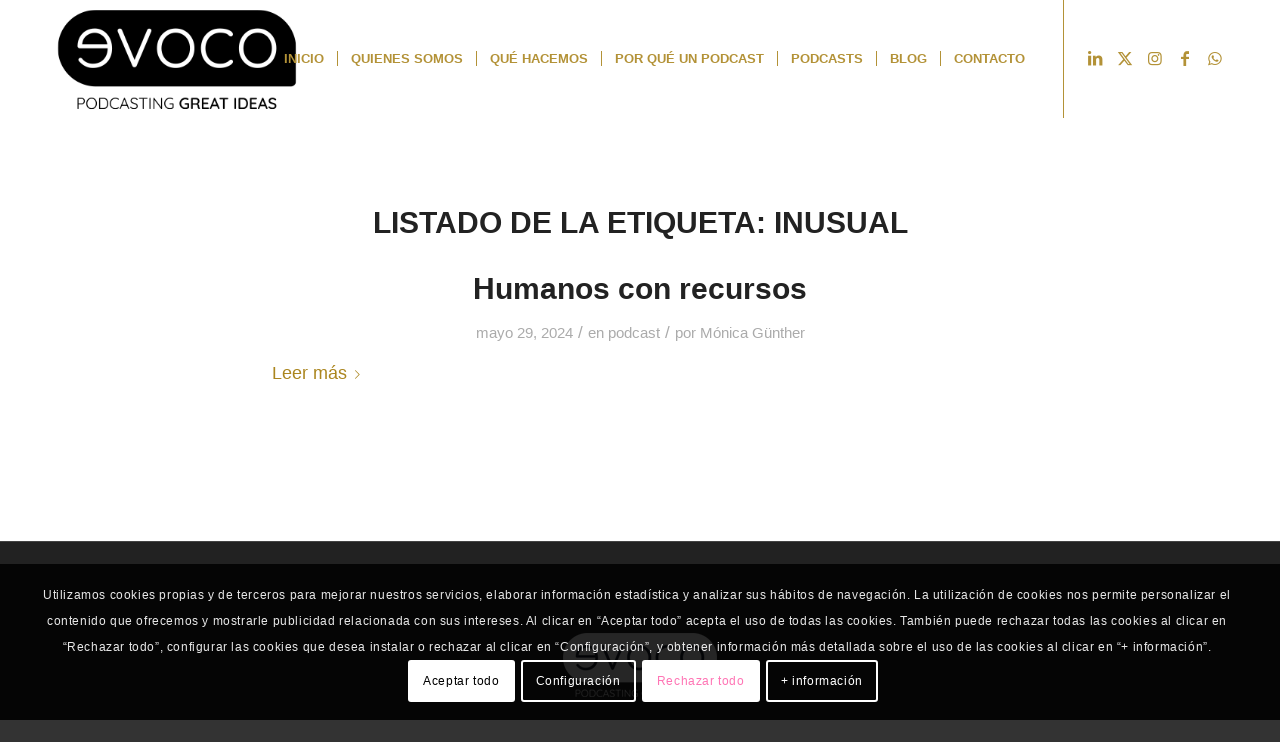

--- FILE ---
content_type: text/css
request_url: https://evoco.pro/wp-content/uploads/dynamic_avia/avia_posts_css/post-710.css?ver=ver-1730982307
body_size: 290
content:
@keyframes av_boxShadowEffect_av-l6qd6wz7-8c9a6dae50fc9e9edf6f45b038f40521{0%{box-shadow:0 0 0 0 ;opacity:1}100%{box-shadow:0 0 10px 0 ;opacity:1}}.avia-image-container.av-l6qd6wz7-8c9a6dae50fc9e9edf6f45b038f40521 img.avia_image{box-shadow:0 0 10px 0 }.avia-image-container.av-l6qd6wz7-8c9a6dae50fc9e9edf6f45b038f40521 .av-image-caption-overlay-center{color:#ffffff} #top .hr.av-xvnye-8704a0a212dd019b618632defb08c2f1{margin-top:10px;margin-bottom:10px}.hr.av-xvnye-8704a0a212dd019b618632defb08c2f1 .hr-inner{width:50px} #top .av-special-heading.av-l6qd79lv-8ce4a9e7bedecd48c46aa00319118968{padding-bottom:10px}body .av-special-heading.av-l6qd79lv-8ce4a9e7bedecd48c46aa00319118968 .av-special-heading-tag .heading-char{font-size:25px}.av-special-heading.av-l6qd79lv-8ce4a9e7bedecd48c46aa00319118968 .av-subheading{font-size:15px} #top .hr.av-1fvty-c2415026995a52177613209b0486caf8{margin-top:30px;margin-bottom:30px}.hr.av-1fvty-c2415026995a52177613209b0486caf8 .hr-inner{width:50px;max-width:45%}